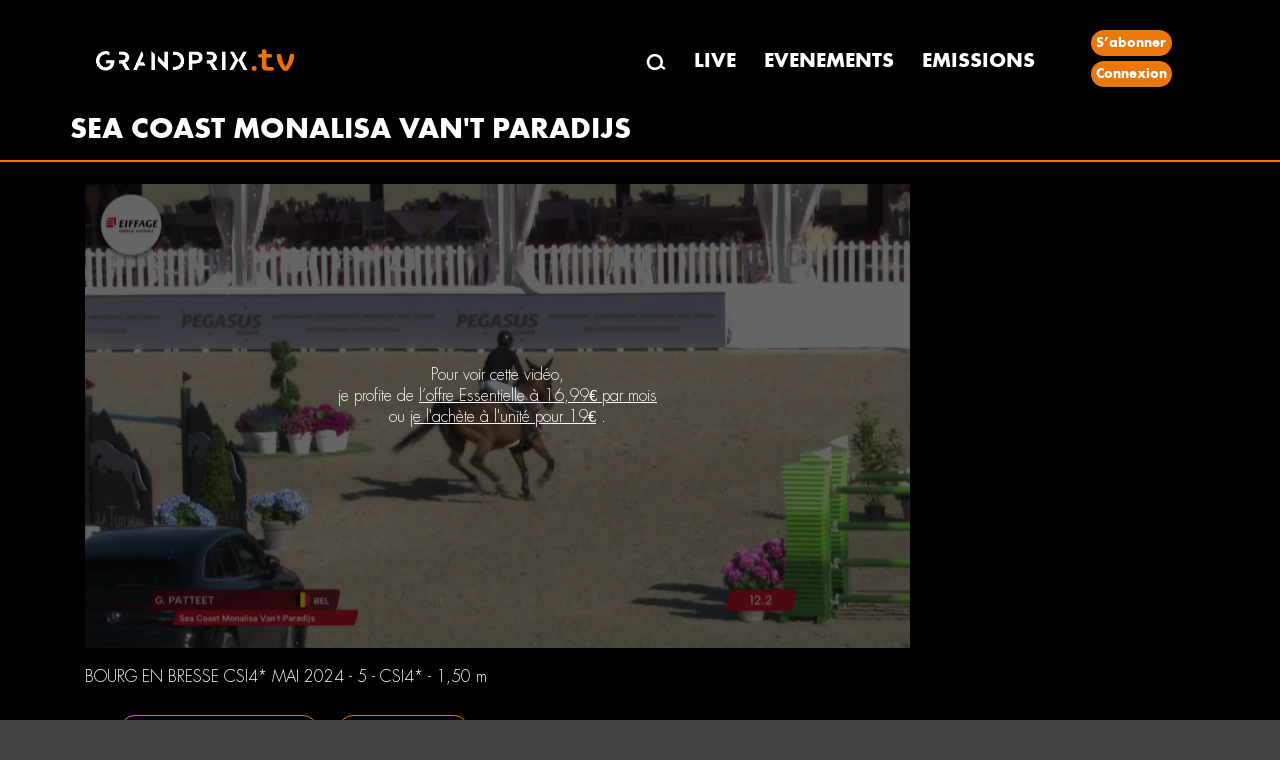

--- FILE ---
content_type: text/html; charset=utf-8
request_url: https://grandprix.tv/fr/horse/1054436/SEA-COAST-MONALISA-VANT-PARADIJS
body_size: 6201
content:


<!DOCTYPE html>
<html>
<head>
    <meta charset="utf-8">
    <meta http-equiv="X-UA-Compatible" content="IE=edge">
    <meta name="viewport" content="width=device-width, initial-scale=1">
    <title>GRANDPRIX TV - SEA COAST MONALISA VAN&#x27;T PARADIJS</title>
    <meta name="description" content="DescriptionTemplate" />

    

    <meta property="og:type" content="website" />
    <meta property="og:title" content="SEA COAST MONALISA VAN&#x27;T PARADIJS" />
    <meta property="og:description" content="DescriptionTemplate" />
    <meta property="og:url" content="https://grandprix.tv/fr/horse/1054436/SEA-COAST-MONALISA-VANT-PARADIJS" />
    <meta property="og:image" content="https://content.grandprix.tv/gptv/event/26494/class/152644/1920/1080/3216120.jpg" />
    <meta property="og:image:width" content="395" />
    <meta property="og:image:height" content="220" />
    <meta property="og:locale" content="fr" />
    <meta property="fb:app_id" content="268630543804809" />

    <meta name="author" content="GRANDPRIX">

    <meta property="al:ios:app_store_id" content="1455493959">
    <meta property="al:ios:app_name" content="Grandprix.TV, Voir et se revoir">
        <meta name="apple-itunes-app" content="app-id=1455493959, app-argument=gptv://myapp/horse/1054436?x4=8&amp;xto=AL-8-[iOS_Banner]">

    <link href="/css/bootstrap.min.css?v2.4" rel="stylesheet">
    <link href="/css/style.css?v2.4" rel="stylesheet">
    <link href="/css/loadingSpinner.css?v2.4" rel="stylesheet" />
   
    <!-- Google Tag Manager -->
    <script>(function(w,d,s,l,i){w[l]=w[l]||[];w[l].push({'gtm.start':
        new Date().getTime(),event:'gtm.js'});var f=d.getElementsByTagName(s)[0],
        j=d.createElement(s),dl=l!='dataLayer'?'&l='+l:'';j.async=true;j.src='https://www.googletagmanager.com/gtm.js?id='+i+dl;f.parentNode.insertBefore(j,f);
    })(window,document,'script','dataLayer','GTM-KV9VCFQD');</script>
    <!-- End Google Tag Manager -->

    <script src="/js/jquery-2.2.0.min.js"></script>
    <script src="/js/jquery.validate.min.js"></script>
    <script src="/js/jquery.validate.unobtrusive.min.js">

    </script>

    <!-- jQuery 3 -->
    <script src="/js/jquery/jquery.js"></script>

    <script src="/js/signalr.js"></script>



    <link rel="stylesheet" type="text/css" href="/css/devextreme/dx.common.css" />
    <link rel="stylesheet" type="text/css" href="/css/devextreme/dx.material.orange.dark.compact.css" />

    <!--    DevExtreme library -->
    <script type="text/javascript" src="/js/devextreme/dx.all.js"></script>
    <script type="text/javascript" src="/js/devextreme-aspnet/dx.aspnet.data.js"></script>
    <script type="text/javascript" src="/js/devextreme/dx.aspnet.mvc.js"></script>

    <!-- Stripe -->
    <script src="https://js.stripe.com/v3/"></script>

    <!-- 18/01/2026 13:49 -->

    <link href="/js/videojs8/skins/shaka/videojs.min.css" rel="stylesheet" type="text/css" />

    <script type="text/javascript" src="/js/splash.js?v2.4"></script>
    
    

       <!-- Google Tag Manager (noscript) -->
        <noscript><iframe src="https://www.googletagmanager.com/ns.html?id=GTM-KV9VCFQD" height="0" width="0" style="display:none;visibility:hidden"></iframe></noscript>
        <!-- End Google Tag Manager (noscript) -->
        <!-- Matomo -->
        <script type="text/javascript">
            var _paq = window._paq || [];
            /* tracker methods like "setCustomDimension" should be called before "trackPageView" */
            _paq.push(['trackPageView']);
            _paq.push(['enableLinkTracking']);
            (function () {
                var u = "//matomo.lpgs.io/";
                _paq.push(['setTrackerUrl', u + 'matomo.php']);
                _paq.push(['setSiteId', '2']);
                var d = document, g = d.createElement('script'), s = d.getElementsByTagName('script')[0];
                g.type = 'text/javascript'; g.async = true; g.defer = true; g.src = u + 'matomo.js'; s.parentNode.insertBefore(g, s);
            })();
        </script>
        <noscript><p><img src="//matomo.lpgs.io/matomo.php?idsite=2&amp;rec=1" style="border:0;" alt="" /></p></noscript>
        <!-- End Matomo Code -->

    <style type="text/css">
        .text-danger {
            color: red;
            font-weight: bolder;
        }
    </style>
   
    <!-- Loading Spinner -->
    <script type="text/javascript">

        $(document).on('submit', 'form', function () {
            $('.spinner').show();
        });
        window.setTimeout(function () {
            $('.spinner').hide();
        }, 2500);
    </script>
    <!-- End Loading Spinner -->
</head>
<body>
    <!-- Loading Spinner -->
    <div class="spinner" id="loading_spinner" style="display:none">
        <div class="center-div">
            <div class="inner-div">
                <div class="loader"></div>
            </div>
        </div>
    </div>
    <!-- End Loading Spinner -->
    

    

<div class="header_section">
    <div class="row">
        <div class="container">
            <nav class="navbar navbar-default" role="navigation">
                <div class="navbar-header">
                    <button type="button" class="navbar-toggle" data-toggle="collapse" data-target="#bs-example-navbar-collapse-1">
                        <span class="sr-only">Toggle navigation</span>
                        <span class="icon-bar"></span>
                        <span class="icon-bar"></span>
                        <span class="icon-bar"></span>
                    </button> <a class="navbar-brand" href="/"></a>
                        <div class="desktop_logo">
                            <a href="/"><img src="/images/logo.png" alt="" /></a>
                            <li><a href="/fr/search"><img src="/images/search.png" alt="" /></a></li>
                            <li class="cart_icon_nav">
                            </li>
                        </div>
                </div>
                <div class="collapse navbar-collapse" id="bs-example-navbar-collapse-1">
                    <div class="orange_bg col-md-3">
                        <div class="logo">
                            <a href="/"><img src="/images/logo.png" alt="" /></a>

                        </div>
                    </div>
                    <div class="col-md-9 navigation">
                        <ul>
                            <li><a href="/fr/search"><img src="/images/search.png" alt="" /></a></li>
                            <li><a href="/fr/live">LIVE</a></li>
                            <li><a href="/fr/events">EVENEMENTS</a></li>
                            <li><a href="/fr/emissions">EMISSIONS</a></li>
                                <li class="cart_icon_nav">
                                </li>
                                    <li class="indetifier_button">
                                            <a href="https://abo.grandprix.info/gptv">S’abonner</a>
                                            <a href="/fr/login?returnUrl=%2Ffr%2Fhorse%2F1054436%2FSEA-COAST-MONALISA-VANT-PARADIJS">Connexion</a>
                                    </li>
                        </ul>

                    </div>
                </div>
            </nav>
        </div>
    </div>
</div>





    <div class="body_content">
        <!-- body content start here -->
        

<script type="text/javascript">

    function BuildURLAndNavigateTo(s, e) {

        url = '/fr/horse/1054436/SEA-COAST-MONALISA-VANT-PARADIJS/?type=search'

        var page = 0;

     if (s  != undefined) {
            if (s.element[0].id == 'btNext')
                page = page + 1;
            else if (s.element[0].id == 'btPrev')
                page = page - 1;
        }
        url += '&page=' + page;

    var fEvent = "",
        fClass = "",
        fRider = "",
        fHorse = "",
        fCountry = "",
        fCity = "",
        fType = "",
        fIndice = "",
        fBareme = "",
        fTimeTable = "",
        fHeight = "";
    //if (s.globalName != "btSearch") {
    var control, controls = document.querySelectorAll('.dx-checkbox , input[type="radio"]');
    for (var i = 0, iLen = controls.length; i < iLen; i++) {
        control = controls[i];
        var ischeck = control.getElementsByTagName('input')[0];

        if (ischeck.value == "true") {
            var ValueTable = control.id.split("|");
            var ValueType = ValueTable[0];
            var ValueId = ValueTable[1];

            switch (ValueType) {
                case "Event":
                    fEvent += ValueId + "|";
                    break;
                case "riders":
                    fRider += ValueId + "|";
                    break;
                case "horses":
                    fHorse += ValueId + "|";
                    break;
                case "Country":
                    fCountry += ValueId + "|";
                    break;
                case "City":
                    fCity += ValueId + "|";
                    break;
                case "Type":
                    fType += ValueId + "|";
                    break;
                case "Indice":
                    fIndice += ValueId + "|";
                    break;
                case "Bareme":
                    fBareme += ValueId + "|";
                    break;
                case "TimeTable":
                    fTimeTable += ValueId + "|";
                    break;
                case "Height":
                    fHeight += ValueId + "|";
                    break;
            }
        }

        // Do something with the control
        console.log(control.id + ': ' + ischeck.value);
    }
    //}

    if (fEvent != "") url += "&fEvent=" + fEvent;
    if (fRider != "") url += "&fRider=" + fRider;
    if (fHorse != "") url += "&fHorse=" + fHorse;
    if (fCountry != "") url += "&fCountry=" + fCountry;
    if (fCity != "") url += "&fCity=" + fCity;
    if (fType != "") url += "&fType=" + fType;
    if (fIndice != "") url += "&fIndice=" + fIndice;
    if (fBareme != "") url += "&fBareme=" + fBareme;
    if (fTimeTable != "") url += "&fTimeTable=" + fTimeTable;
    if (fHeight != "") url += "&fHeight=" + fHeight;

    window.location.href = url;

    console.log('Input was cleared');
}
</script>

<div class="hero_bg">
    <div class="event_heading">
        <div class="container">
            <h2>SEA COAST MONALISA VAN&#x27;T PARADIJS</h2>
        </div>
    </div>
    <div class="container">
        <div class="col-md-9">
            <div class="event_main_live">
                <div class="video_part">
                    



<div class="video_part">
	<div class="embed-responsive embed-responsive-16by9">

			<div class="video_unavailable">
				<figure><img src="https://content.grandprix.tv/gptv/event/26494/class/152644/1920/1080/3216120.jpg" alt="" onError="this.onerror=null;this.src='/images/riding.png';" width="100%" /></figure>

					<div class="middle2">
						<div class="text">
							Pour voir cette vidéo,  <br />je profite de <a href="/fr/signup">
								l’offre Essentielle à 16,99€ par mois
							</a> <br />ou <a href="/fr/cart/buy/3216120">je l'achète à l'unité pour 19€</a> .

						</div>
					</div>
			</div>
	</div>
</div>

<div class="title_socialshare">

			<h5>BOURG EN BRESSE CSI4* MAI 2024 - 5 - CSI4* - 1,50 m</h5>
			<h5></h5>
		<div class="fb_tweet_share">
		</div>
</div>


	<form method="post">
		<div class="video_search">
				<button type="submit" class="btn btn-default dxbs-button " formaction="/fr/cart/buy/3216120">
					Télécharger pour 19 €
				</button>
				<button type="submit" class="btn btn-default dxbs-button" formaction="/fr/signup">
					Je m'abonne
				</button>




		</div>



	<input name="__RequestVerificationToken" type="hidden" value="CfDJ8Ba_HcTPdUJIjfjwGhvyVV199NpyopcroMTBHdjCGxXSfJHv1zC2oRoCURXW511zmVxDhlKeQ8W1i7GyxUM2qjUy_PkeaqgSe5IKub7tsuJiYsfuykS6KNGz4RS_u90rQMI_4uVLdn4bZFElBiNoSP4" /></form>

                </div>
            </div>
        </div>
        <div class="col-md-3 event_adds">
            <div class="advertisement">
                <ins data-revive-zoneid="28" data-revive-ct0="%c" data-revive-id="6e407901c6aa019fa6b63339624191d3"></ins>
                <script async src="https://ad.grandprixgroup.com/www/delivery/asyncjs.php"></script>

            </div>
            <div class="advertisement">
                <!-- Revive Adserver Asynchronous JS Tag (click tracking for: Doubleclick/DFP) - Generated with Revive Adserver v4.1.3 -->
                <ins data-revive-zoneid="29" data-revive-ct0="%c" data-revive-id="6e407901c6aa019fa6b63339624191d3"></ins>
                <script async src="https://ad.grandprixgroup.com/www/delivery/asyncjs.php"></script>

            </div>
        </div>
    </div>
</div>

<div class="live_video_content">
    <div class="container">

        <div class="col-md-12 event_live_section">
            <div class="heading_type_live">
                <div class="live_heading">
                    <h2>
                        SEA COAST MONALISA VAN&#x27;T PARADIJS<br>
                    </h2>
                </div>

            </div>
        </div>

    </div>
</div>

<div class="live_video_content">
    <div class="event_heading">
        <div class="container">
            <h2>
                59
                vidéos de ce cheval
            </h2>
        </div>
    </div>

    <div class="container">
        <div class="col-md-3 left_sidebar">
            <h2>Filtrer</h2>
            <ul>
                    <h3>Evenements</h3>
                    <li>
                        <ul>
                                <li>
                                    <script>DevExpress.config({"serverDecimalSeparator":","});DevExpress.aspnet.setTemplateEngine();DevExpress.config({ "licenseKey": window.atob("[base64]") });</script><div id="Event|26494|"></div><script>DevExpress.utils.readyCallbacks.add((function($){$("#Event\\|26494\\|").dxCheckBox({"text":"BOURG EN BRESSE CSI4* MAI 2024","value":false});}).bind(this, jQuery));</script>
                                </li>
                                <li>
                                    <div id="Event|29225|"></div><script>DevExpress.utils.readyCallbacks.add((function($){$("#Event\\|29225\\|").dxCheckBox({"text":"CANTELEU CSI4* MAI 2025","value":false});}).bind(this, jQuery));</script>
                                </li>
                                <li>
                                    <div id="Event|26422|"></div><script>DevExpress.utils.readyCallbacks.add((function($){$("#Event\\|26422\\|").dxCheckBox({"text":"COMPIEGNE CLASSIC CSI3* AVRIL 2024","value":false});}).bind(this, jQuery));</script>
                                </li>
                                <li>
                                    <div id="Event|29248|"></div><script>DevExpress.utils.readyCallbacks.add((function($){$("#Event\\|29248\\|").dxCheckBox({"text":"COMPIEGNE CLASSIC CSI3* AVRIL 2025","value":false});}).bind(this, jQuery));</script>
                                </li>
                                <li>
                                    <div id="Event|24629|"></div><script>DevExpress.utils.readyCallbacks.add((function($){$("#Event\\|24629\\|").dxCheckBox({"text":"DEAUVILLE CSIO3* JUIN 2023","value":false});}).bind(this, jQuery));</script>
                                </li>
                                <li>
                                    <div id="Event|26429|"></div><script>DevExpress.utils.readyCallbacks.add((function($){$("#Event\\|26429\\|").dxCheckBox({"text":"LONGINES DEAUVILLE CLASSIC CSI4* AOUT 2024","value":false});}).bind(this, jQuery));</script>
                                </li>
                                <li>
                                    <div id="Event|24733|"></div><script>DevExpress.utils.readyCallbacks.add((function($){$("#Event\\|24733\\|").dxCheckBox({"text":"ROUEN EQUI SEINE CSI4* NOVEMBRE 2023 ","value":false});}).bind(this, jQuery));</script>
                                </li>
                                <li>
                                    <div id="Event|29264|"></div><script>DevExpress.utils.readyCallbacks.add((function($){$("#Event\\|29264\\|").dxCheckBox({"text":"SAUT HERMES MARS 2025","value":false});}).bind(this, jQuery));</script>
                                </li>
                                <li>
                                    <div id="Event|24093|"></div><script>DevExpress.utils.readyCallbacks.add((function($){$("#Event\\|24093\\|").dxCheckBox({"text":"VALENCE CSI3* AOUT 2022","value":false});}).bind(this, jQuery));</script>
                                </li>
                                <li>
                                    <div id="Event|24930|"></div><script>DevExpress.utils.readyCallbacks.add((function($){$("#Event\\|24930\\|").dxCheckBox({"text":"VALENCE CSI3* NOVEMBRE 2023","value":false});}).bind(this, jQuery));</script>
                                </li>
                                <li><font color="white">...</font></li>
                        </ul>
                    </li>
                    <h3>Country</h3>
                    <li>
                        <ul>
                                <li>
                                    <div id="Country|430a2151-2a64-4269-87b7-6f57b7b5dec0|"></div><script>DevExpress.utils.readyCallbacks.add((function($){$("#Country\\|430a2151-2a64-4269-87b7-6f57b7b5dec0\\|").dxCheckBox({"text":"France","value":false});}).bind(this, jQuery));</script>
                                </li>
                                <li>
                                    <div id="Country|f617d64e-06e7-42fa-9268-ad7aa1a87d49|"></div><script>DevExpress.utils.readyCallbacks.add((function($){$("#Country\\|f617d64e-06e7-42fa-9268-ad7aa1a87d49\\|").dxCheckBox({"text":"Spain","value":false});}).bind(this, jQuery));</script>
                                </li>
                        </ul>
                    </li>
                    <h3>Ville</h3>
                    <li>
                        <ul>
                                <li>
                                    <div id="City|36|"></div><script>DevExpress.utils.readyCallbacks.add((function($){$("#City\\|36\\|").dxCheckBox({"text":"BOURG EN BRESSE","value":false});}).bind(this, jQuery));</script>
                                </li>
                                <li>
                                    <div id="City|15|"></div><script>DevExpress.utils.readyCallbacks.add((function($){$("#City\\|15\\|").dxCheckBox({"text":"DEAUVILLE","value":false});}).bind(this, jQuery));</script>
                                </li>
                                <li>
                                    <div id="City|67463|"></div><script>DevExpress.utils.readyCallbacks.add((function($){$("#City\\|67463\\|").dxCheckBox({"text":"OLIVA","value":false});}).bind(this, jQuery));</script>
                                </li>
                                <li>
                                    <div id="City|67367|"></div><script>DevExpress.utils.readyCallbacks.add((function($){$("#City\\|67367\\|").dxCheckBox({"text":"ROUEN","value":false});}).bind(this, jQuery));</script>
                                </li>
                                <li>
                                    <div id="City|11|"></div><script>DevExpress.utils.readyCallbacks.add((function($){$("#City\\|11\\|").dxCheckBox({"text":"ST TROPEZ","value":false});}).bind(this, jQuery));</script>
                                </li>
                                <li>
                                    <div id="City|17|"></div><script>DevExpress.utils.readyCallbacks.add((function($){$("#City\\|17\\|").dxCheckBox({"text":"VALENCE","value":false});}).bind(this, jQuery));</script>
                                </li>
                        </ul>
                    </li>
                    <h3>Hauteur</h3>
                    <li>
                        <ul>
                                <li>
                                    <div id="Height|130|"></div><script>DevExpress.utils.readyCallbacks.add((function($){$("#Height\\|130\\|").dxCheckBox({"text":"1,30m","value":false});}).bind(this, jQuery));</script>
                                </li>
                                <li>
                                    <div id="Height|135|"></div><script>DevExpress.utils.readyCallbacks.add((function($){$("#Height\\|135\\|").dxCheckBox({"text":"1,35m","value":false});}).bind(this, jQuery));</script>
                                </li>
                                <li>
                                    <div id="Height|140|"></div><script>DevExpress.utils.readyCallbacks.add((function($){$("#Height\\|140\\|").dxCheckBox({"text":"1,40m","value":false});}).bind(this, jQuery));</script>
                                </li>
                                <li>
                                    <div id="Height|145|"></div><script>DevExpress.utils.readyCallbacks.add((function($){$("#Height\\|145\\|").dxCheckBox({"text":"1,45m","value":false});}).bind(this, jQuery));</script>
                                </li>
                                <li>
                                    <div id="Height|150|"></div><script>DevExpress.utils.readyCallbacks.add((function($){$("#Height\\|150\\|").dxCheckBox({"text":"1,50m","value":false});}).bind(this, jQuery));</script>
                                </li>
                        </ul>
                    </li>
            </ul>
            <div id="btFilter"></div><script>DevExpress.utils.readyCallbacks.add((function($){$("#btFilter").dxButton({"text":"Filtrer","useSubmitBehavior":false,"onClick":function(s, e) { BuildURLAndNavigateTo(s, e); }});}).bind(this, jQuery));</script>
        </div>
        <div class="col-md-9">
            <div class="latest_events">
                <div class="events_organise">
                    <div class="riding_section">
                            <div class="col-md-6 col-sm-12">
                                <div class="riding_area">
                                    <a href="/fr/video/3410537/SEA-COAST-MONALISA-VANT-PARADIJS/GUDRUN-PATTEET">
                                        <img src="https://content.grandprix.tv/gptv/event/29225/class/166476/383/215/3410537.jpg"
                                             alt="" onError="this.onerror=null;this.src='/images/riding.png';" />
                                        <div class="events_date">
                                            <h4><a href="/fr/event/29225/CANTELEU-CSI4-MAI-2025">CANTELEU CSI4* MAI 2025</a></h4>
                                            <h3><a a href="/fr/event/29225/166476/09--CSI2--140-m">09 - CSI2* - 1,40 m</a></h3>
                                            <h5><b>Cavalier</b>: <a href="/fr/rider/9865/GUDRUN-PATTEET"> GUDRUN PATTEET</a></h5>
                                            <h5><b>Cheval</b>: <a href="/fr/horse/1054436/SEA-COAST-MONALISA-VANT-PARADIJS"> SEA COAST MONALISA VAN&#x27;T PARADIJS</a></h5>
                                            <h5><b>Date</b>: 23/05/2025</h5>
                                            <h5><b>Numéro de départ</b>: 50</h5>
                                                <h5><b>Type</b>: CSI2*</h5>
                                        </div>
                                    </a>
                                </div>
                            </div>
                            <div class="col-md-6 col-sm-12">
                                <div class="riding_area">
                                    <a href="/fr/video/3409848/SEA-COAST-MONALISA-VANT-PARADIJS/GUDRUN-PATTEET">
                                        <img src="https://content.grandprix.tv/gptv/event/29225/class/166466/383/215/3409848.jpg"
                                             alt="" onError="this.onerror=null;this.src='/images/riding.png';" />
                                        <div class="events_date">
                                            <h4><a href="/fr/event/29225/CANTELEU-CSI4-MAI-2025">CANTELEU CSI4* MAI 2025</a></h4>
                                            <h3><a a href="/fr/event/29225/166466/01--CSI2--140-m">01 - CSI2* - 1,40 m</a></h3>
                                            <h5><b>Cavalier</b>: <a href="/fr/rider/9865/GUDRUN-PATTEET"> GUDRUN PATTEET</a></h5>
                                            <h5><b>Cheval</b>: <a href="/fr/horse/1054436/SEA-COAST-MONALISA-VANT-PARADIJS"> SEA COAST MONALISA VAN&#x27;T PARADIJS</a></h5>
                                            <h5><b>Date</b>: 22/05/2025</h5>
                                            <h5><b>Numéro de départ</b>: 62</h5>
                                                <h5><b>Type</b>: CSI2*</h5>
                                        </div>
                                    </a>
                                </div>
                            </div>
                            <div class="col-md-6 col-sm-12">
                                <div class="riding_area">
                                    <a href="/fr/video/3368516/SEA-COAST-MONALISA-VANT-PARADIJS/GUDRUN-PATTEET">
                                        <img src="https://content.grandprix.tv/gptv/event/29248/class/164948/383/215/3368516.jpg"
                                             alt="" onError="this.onerror=null;this.src='/images/riding.png';" />
                                        <div class="events_date">
                                            <h4><a href="/fr/event/29248/COMPIEGNE-CLASSIC-CSI3-AVRIL-2025">COMPIEGNE CLASSIC CSI3* AVRIL 2025</a></h4>
                                            <h3><a a href="/fr/event/29248/164948/20--CSI3--140-m">20 - CSI3* - 1,40 m</a></h3>
                                            <h5><b>Cavalier</b>: <a href="/fr/rider/9865/GUDRUN-PATTEET"> GUDRUN PATTEET</a></h5>
                                            <h5><b>Cheval</b>: <a href="/fr/horse/1054436/SEA-COAST-MONALISA-VANT-PARADIJS"> SEA COAST MONALISA VAN&#x27;T PARADIJS</a></h5>
                                            <h5><b>Date</b>: 05/04/2025</h5>
                                            <h5><b>Numéro de départ</b>: 10</h5>
                                                <h5><b>Type</b>: CSI</h5>
                                                <h5><b>Hauteur</b>: 1,40 m</h5>
                                        </div>
                                    </a>
                                </div>
                            </div>
                            <div class="col-md-6 col-sm-12">
                                <div class="riding_area">
                                    <a href="/fr/video/3367455/SEA-COAST-MONALISA-VANT-PARADIJS/GUDRUN-PATTEET">
                                        <img src="https://content.grandprix.tv/gptv/event/29248/class/164926/383/215/3367455.jpg"
                                             alt="" onError="this.onerror=null;this.src='/images/riding.png';" />
                                        <div class="events_date">
                                            <h4><a href="/fr/event/29248/COMPIEGNE-CLASSIC-CSI3-AVRIL-2025">COMPIEGNE CLASSIC CSI3* AVRIL 2025</a></h4>
                                            <h3><a a href="/fr/event/29248/164926/15---CSI3--140-m">15 -  CSI3* - 1,40 m</a></h3>
                                            <h5><b>Cavalier</b>: <a href="/fr/rider/9865/GUDRUN-PATTEET"> GUDRUN PATTEET</a></h5>
                                            <h5><b>Cheval</b>: <a href="/fr/horse/1054436/SEA-COAST-MONALISA-VANT-PARADIJS"> SEA COAST MONALISA VAN&#x27;T PARADIJS</a></h5>
                                            <h5><b>Date</b>: 04/04/2025</h5>
                                            <h5><b>Numéro de départ</b>: 27</h5>
                                                <h5><b>Type</b>: CSI</h5>
                                                <h5><b>Hauteur</b>: 1,40 m</h5>
                                        </div>
                                    </a>
                                </div>
                            </div>
                            <div class="col-md-6 col-sm-12">
                                <div class="riding_area">
                                    <a href="/fr/video/3366782/SEA-COAST-MONALISA-VANT-PARADIJS/GUDRUN-PATTEET">
                                        <img src="https://content.grandprix.tv/gptv/event/29248/class/164905/383/215/3366782.jpg"
                                             alt="" onError="this.onerror=null;this.src='/images/riding.png';" />
                                        <div class="events_date">
                                            <h4><a href="/fr/event/29248/COMPIEGNE-CLASSIC-CSI3-AVRIL-2025">COMPIEGNE CLASSIC CSI3* AVRIL 2025</a></h4>
                                            <h3><a a href="/fr/event/29248/164905/03--CSI-3--145-m">03 - CSI 3* - 1,45 m</a></h3>
                                            <h5><b>Cavalier</b>: <a href="/fr/rider/9865/GUDRUN-PATTEET"> GUDRUN PATTEET</a></h5>
                                            <h5><b>Cheval</b>: <a href="/fr/horse/1054436/SEA-COAST-MONALISA-VANT-PARADIJS"> SEA COAST MONALISA VAN&#x27;T PARADIJS</a></h5>
                                            <h5><b>Date</b>: 03/04/2025</h5>
                                            <h5><b>Numéro de départ</b>: 87</h5>
                                                <h5><b>Type</b>: CSI</h5>
                                                <h5><b>Hauteur</b>: 1,45 m</h5>
                                        </div>
                                    </a>
                                </div>
                            </div>
                            <div class="col-md-6 col-sm-12">
                                <div class="riding_area">
                                    <a href="/fr/video/3361908/SEA-COAST-MONALISA-VANT-PARADIJS/GUDRUN-PATTEET">
                                        <img src="https://content.grandprix.tv/gptv/event/29264/class/164775/383/215/3361908.jpg"
                                             alt="" onError="this.onerror=null;this.src='/images/riding.png';" />
                                        <div class="events_date">
                                            <h4><a href="/fr/event/29264/SAUT-HERMES-MARS-2025">SAUT HERMES MARS 2025</a></h4>
                                            <h3><a a href="/fr/event/29264/164775/CSI5--150-m">CSI5* - 1,50 m</a></h3>
                                            <h5><b>Cavalier</b>: <a href="/fr/rider/9865/GUDRUN-PATTEET"> GUDRUN PATTEET</a></h5>
                                            <h5><b>Cheval</b>: <a href="/fr/horse/1054436/SEA-COAST-MONALISA-VANT-PARADIJS"> SEA COAST MONALISA VAN&#x27;T PARADIJS</a></h5>
                                            <h5><b>Date</b>: 22/03/2025</h5>
                                            <h5><b>Numéro de départ</b>: 12</h5>
                                                <h5><b>Type</b>: NAT</h5>
                                        </div>
                                    </a>
                                </div>
                            </div>
                            <div class="col-md-6 col-sm-12">
                                <div class="riding_area">
                                    <a href="/fr/video/3361364/SEA-COAST-MONALISA-VANT-PARADIJS/GUDRUN-PATTEET">
                                        <img src="https://content.grandprix.tv/gptv/event/29264/class/164759/383/215/3361364.jpg"
                                             alt="" onError="this.onerror=null;this.src='/images/riding.png';" />
                                        <div class="events_date">
                                            <h4><a href="/fr/event/29264/SAUT-HERMES-MARS-2025">SAUT HERMES MARS 2025</a></h4>
                                            <h3><a a href="/fr/event/29264/164759/CSI5--150-m">CSI5* - 1,50 m </a></h3>
                                            <h5><b>Cavalier</b>: <a href="/fr/rider/9865/GUDRUN-PATTEET"> GUDRUN PATTEET</a></h5>
                                            <h5><b>Cheval</b>: <a href="/fr/horse/1054436/SEA-COAST-MONALISA-VANT-PARADIJS"> SEA COAST MONALISA VAN&#x27;T PARADIJS</a></h5>
                                            <h5><b>Date</b>: 21/03/2025</h5>
                                            <h5><b>Numéro de départ</b>: 24</h5>
                                                <h5><b>Type</b>: NAT</h5>
                                        </div>
                                    </a>
                                </div>
                            </div>
                            <div class="col-md-6 col-sm-12">
                                <div class="riding_area">
                                    <a href="/fr/video/3268575/SEA-COAST-MONALISA-VANT-PARADIJS/GUDRUN-PATTEET">
                                        <img src="https://content.grandprix.tv/gptv/event/26429/class/154005/383/215/3268575.jpg"
                                             alt="" onError="this.onerror=null;this.src='/images/riding.png';" />
                                        <div class="events_date">
                                            <h4><a href="/fr/event/26429/LONGINES-DEAUVILLE-CLASSIC-CSI4-AOUT-2024">LONGINES DEAUVILLE CLASSIC CSI4* AOUT 2024</a></h4>
                                            <h3><a a href="/fr/event/26429/154005/11--CSI4-Small-Grand-Prix--145-m">11 - CSI4* Small Grand Prix - 1,45 m</a></h3>
                                            <h5><b>Cavalier</b>: <a href="/fr/rider/9865/GUDRUN-PATTEET"> GUDRUN PATTEET</a></h5>
                                            <h5><b>Cheval</b>: <a href="/fr/horse/1054436/SEA-COAST-MONALISA-VANT-PARADIJS"> SEA COAST MONALISA VAN&#x27;T PARADIJS</a></h5>
                                            <h5><b>Date</b>: 10/08/2024</h5>
                                            <h5><b>Numéro de départ</b>: 68</h5>
                                                <h5><b>Type</b>: CSI</h5>
                                                <h5><b>Hauteur</b>: 1,45 m</h5>
                                        </div>
                                    </a>
                                </div>
                            </div>
                            <div class="col-md-6 col-sm-12">
                                <div class="riding_area">
                                    <a href="/fr/video/3267427/SEA-COAST-MONALISA-VANT-PARADIJS/GUDRUN-PATTEET">
                                        <img src="https://content.grandprix.tv/gptv/event/26429/class/153966/383/215/3267427.jpg"
                                             alt="" onError="this.onerror=null;this.src='/images/riding.png';" />
                                        <div class="events_date">
                                            <h4><a href="/fr/event/26429/LONGINES-DEAUVILLE-CLASSIC-CSI4-AOUT-2024">LONGINES DEAUVILLE CLASSIC CSI4* AOUT 2024</a></h4>
                                            <h3><a a href="/fr/event/26429/153966/02--CSI4--150-m">02 - CSI4* - 1,50 m</a></h3>
                                            <h5><b>Cavalier</b>: <a href="/fr/rider/9865/GUDRUN-PATTEET"> GUDRUN PATTEET</a></h5>
                                            <h5><b>Cheval</b>: <a href="/fr/horse/1054436/SEA-COAST-MONALISA-VANT-PARADIJS"> SEA COAST MONALISA VAN&#x27;T PARADIJS</a></h5>
                                            <h5><b>Date</b>: 08/08/2024</h5>
                                            <h5><b>Numéro de départ</b>: 72</h5>
                                                <h5><b>Type</b>: CSI</h5>
                                        </div>
                                    </a>
                                </div>
                            </div>
                            <div class="col-md-6 col-sm-12">
                                <div class="riding_area">
                                    <a href="/fr/video/3219185/SEA-COAST-MONALISA-VANT-PARADIJS/GUDRUN-PATTEET">
                                        <img src="https://content.grandprix.tv/gptv/event/26494/class/152700/383/215/3219185.jpg"
                                             alt="" onError="this.onerror=null;this.src='/images/riding.png';" />
                                        <div class="events_date">
                                            <h4><a href="/fr/event/26494/BOURG-EN-BRESSE-CSI4-MAI-2024">BOURG EN BRESSE CSI4* MAI 2024</a></h4>
                                            <h3><a a href="/fr/event/26494/152700/14--CSI4--150-m">14 - CSI4* - 1,50 m</a></h3>
                                            <h5><b>Cavalier</b>: <a href="/fr/rider/9865/GUDRUN-PATTEET"> GUDRUN PATTEET</a></h5>
                                            <h5><b>Cheval</b>: <a href="/fr/horse/1054436/SEA-COAST-MONALISA-VANT-PARADIJS"> SEA COAST MONALISA VAN&#x27;T PARADIJS</a></h5>
                                            <h5><b>Date</b>: 19/05/2024</h5>
                                            <h5><b>Numéro de départ</b>: 29</h5>
                                                <h5><b>Type</b>: NAT</h5>
                                                <h5><b>Hauteur</b>: 1,50 m</h5>
                                        </div>
                                    </a>
                                </div>
                            </div>
                            <div class="col-md-6 col-sm-12">
                                <div class="riding_area">
                                    <a href="/fr/video/3219137/SEA-COAST-MONALISA-VANT-PARADIJS/GUDRUN-PATTEET">
                                        <img src="https://content.grandprix.tv/gptv/event/26494/class/152699/383/215/3219137.jpg"
                                             alt="" onError="this.onerror=null;this.src='/images/riding.png';" />
                                        <div class="events_date">
                                            <h4><a href="/fr/event/26494/BOURG-EN-BRESSE-CSI4-MAI-2024">BOURG EN BRESSE CSI4* MAI 2024</a></h4>
                                            <h3><a a href="/fr/event/26494/152699/9--CSI4--150-m">9 - CSI4* - 1,50 m</a></h3>
                                            <h5><b>Cavalier</b>: <a href="/fr/rider/9865/GUDRUN-PATTEET"> GUDRUN PATTEET</a></h5>
                                            <h5><b>Cheval</b>: <a href="/fr/horse/1054436/SEA-COAST-MONALISA-VANT-PARADIJS"> SEA COAST MONALISA VAN&#x27;T PARADIJS</a></h5>
                                            <h5><b>Date</b>: 18/05/2024</h5>
                                            <h5><b>Numéro de départ</b>: 54</h5>
                                                <h5><b>Type</b>: NAT</h5>
                                                <h5><b>Hauteur</b>: 1,50 m</h5>
                                        </div>
                                    </a>
                                </div>
                            </div>
                            <div class="col-md-6 col-sm-12">
                                <div class="riding_area">
                                    <a href="/fr/video/3216120/SEA-COAST-MONALISA-VANT-PARADIJS/GUDRUN-PATTEET">
                                        <img src="https://content.grandprix.tv/gptv/event/26494/class/152644/383/215/3216120.jpg"
                                             alt="" onError="this.onerror=null;this.src='/images/riding.png';" />
                                        <div class="events_date">
                                            <h4><a href="/fr/event/26494/BOURG-EN-BRESSE-CSI4-MAI-2024">BOURG EN BRESSE CSI4* MAI 2024</a></h4>
                                            <h3><a a href="/fr/event/26494/152644/5--CSI4--150-m">5 - CSI4* - 1,50 m</a></h3>
                                            <h5><b>Cavalier</b>: <a href="/fr/rider/9865/GUDRUN-PATTEET"> GUDRUN PATTEET</a></h5>
                                            <h5><b>Cheval</b>: <a href="/fr/horse/1054436/SEA-COAST-MONALISA-VANT-PARADIJS"> SEA COAST MONALISA VAN&#x27;T PARADIJS</a></h5>
                                            <h5><b>Date</b>: 17/05/2024</h5>
                                            <h5><b>Numéro de départ</b>: 63</h5>
                                                <h5><b>Type</b>: CSI4*</h5>
                                        </div>
                                    </a>
                                </div>
                            </div>

                    </div>

                </div>

            </div>


            <div id="btNext"></div><script>DevExpress.utils.readyCallbacks.add((function($){$("#btNext").dxButton({"text":"Page suivante","useSubmitBehavior":false,"onClick":function(s, e) { BuildURLAndNavigateTo(s, e); }});}).bind(this, jQuery));</script>

        </div>
    </div>
</div>

    </div>

    <!-- body content end here -->
    <!-- footer start here -->
    <div class="footer">
        <div class="container">
            <div class="row">
                <div class="col-md-2 col-sm-3">
                    <div class="footer_widget">
                        <h2>Site</h2>
                        <ul>
                            <li><a href="/fr/search">Chercher une video</a></li>
                        </ul>
                    </div>
                </div>
                <div class="col-md-2 col-sm-3">
                    <div class="footer_widget">
                        <h2>General</h2>
                        <ul>
                            <li><a href="/fr/general/CGV">CGV</a></li>
                            <li><a href="/fr/general/Legals">Mentions Legales</a></li>
                            <li><a href="/fr/general/RGPD">RGPD</a></li>
                        </ul>
                    </div>
                </div>
                <div class="col-md-2 col-sm-3">
                    <div class="footer_widget">
                        <h2>Contact</h2>
                        <ul>
                            <li><a href="/fr/contact">Nous contacter</a></li>
                        </ul>
                    </div>
                </div>
                <div class="col-md-2 col-sm-3">
                    <div class="footer_widget">
                        <h2>Langue</h2>
                        <ul>
                            <li><a href="/fr">Francais</a></li>
                            <li><a href="/en">English</a></li>
                            <li><a href="/es">Espagnol</a></li>
                        </ul>
                    </div>
                </div>
            </div>
        </div>
    </div>

    



    <script src="/js/bootstrap.min.js"></script>
    <script src="/js/scripts.js"></script>



    

</body>
</html>

